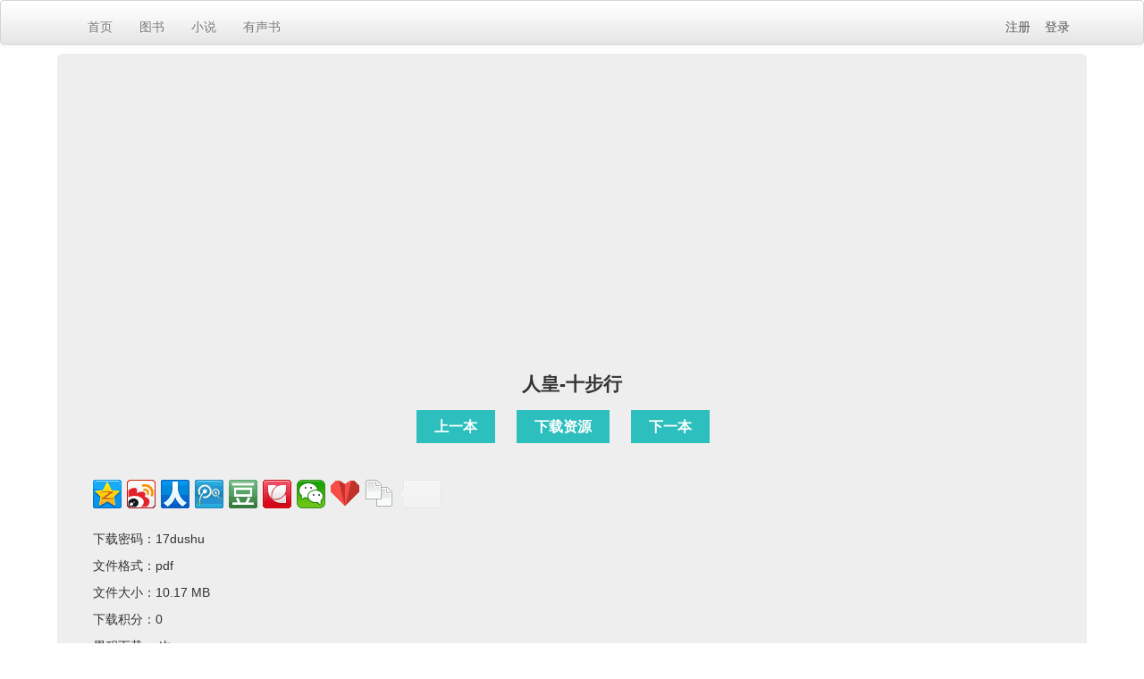

--- FILE ---
content_type: text/html; charset=UTF-8
request_url: http://www.17dushu.cn/view/94505.html
body_size: 2780
content:
<!DOCTYPE html>
<html>
<head>
	<meta http-equiv="Content-Type" content="text/html; charset=utf-8" />
	<meta name="keywords" content=",电子书下载,电子书免费下载,电子书网站,免费看书的网站" />
	<meta name="description" content="人皇-十步行。我们是一个电子书网站,免费看书的网站,电子书免费下载,让我们一起读书吧~" />
	<meta charset="utf-8">
	<title>人皇-十步行-电子书下载 17DuShu.cn 一起读书</title>
	<link rel="stylesheet" href="//www.17dushu.cn/dist/css/style.css" />
	<script>var Home = "//www.17dushu.cn/"</script>
	<script src="//www.17dushu.cn/dist/js/jquery-1.10.2.min.js"></script>
	
	<!--悟空统计-->
	<script type="text/javascript" src="//api.wukongtongji.com/c?_=851210960748613632" async></script>
	
	<!--头条自动收录开始-->
	<script>
    (function(){
    var el = document.createElement("script");
    el.src = "https://lf1-cdn-tos.bytegoofy.com/goofy/ttzz/push.js?30d34aa5dded63985306b290363052dbcef87592cd42794be5ab02988846c9f6fd9a9dcb5ced4d7780eb6f3bbd089073c2a6d54440560d63862bbf4ec01bba3a";
    el.id = "ttzz";
    var s = document.getElementsByTagName("script")[0];
    s.parentNode.insertBefore(el, s);
    })(window)
    </script>
    <!--头条自动收录结束-->
    <!--Google自动广告开始-->
    <script async src="https://pagead2.googlesyndication.com/pagead/js/adsbygoogle.js?client=ca-pub-7536054622051383"
     crossorigin="anonymous"></script>
     <!--Google自动广告结束-->
</head>
<body>
<div class="navbar">
	<div class="navbar-inner">
		<div class="container">
			<div class="nav">
				<li><a href="//www.17dushu.cn/">首页</a></li>

				<li><a href="//www.17dushu.cn/catalogue/图书.html">图书</a></li>
				<li><a href="//www.17dushu.cn/catalogue/小说.html">小说</a></li>
				<li><a href="//www.17dushu.cn/catalogue/有声书.html">有声书</a></li>
			<!--<li><a href="//www.17dushu.cn/music.html">视听</a></li>-->
			</div>
			<div class="navr">
				    					<a href="//www.17dushu.cn/reg.html">注册</a>&nbsp;&nbsp;&nbsp;
    					<a href="//www.17dushu.cn/login.html">登录</a>
    		  			</div>
		</div>
	</div>
</div>
<style>
#common_content_main{background:#fff;position:relative;}
.common_content_main .yanshi_xiazai{margin-top:18px;margin-bottom:8px;}
.common_content_main .yanshi_xiazai a{font-size:16px;padding:10px 20px;margin-right:20px;background:#2DBFBE;color:#fff;}
.common_content_main .yanshi_xiazai a:hover{background:#FF6263;}
</style>

<div class="container">       
	<div class="hero-unit">

    
<center><h2>人皇-十步行</h2>
<div class="common_content_main">
	<p class="yanshi_xiazai">
			<a href="//www.17dushu.cn/view/94506.html">上一本</a>

                    <a href="http://url.17dushu.cn/f/26359901-807822447-1c9709?p=17dushu" target="_black">下载资源</a>
        
		

				<a href="//www.17dushu.cn/view/94504.html">下一本</a>
	</p>
</div>
</center><br />
<!-- 百度分享代码 -->
<div class="bdsharebuttonbox" data-tag="share_1">
    <a class="bds_qzone" data-cmd="qzone" href="#"></a>
    <a class="bds_tsina" data-cmd="tsina"></a>
    <a class="bds_renren" data-cmd="renren"></a>
    <a class="bds_tqq" data-cmd="tqq"></a>
    <a class="bds_douban" data-cmd="douban"></a>
    <a class="bds_huaban" data-cmd="huaban"></a>
    <a class="bds_weixin" data-cmd="weixin"></a>
    <a class="bds_bdysc" data-cmd="bdysc"></a>
    <a class="bds_copy" data-cmd="copy"></a>
    <a class="bds_count" data-cmd="count"></a>
</div>

<script>
    window._bd_share_config = {
        common : {
            bdText : '人皇-十步行', 
            bdDesc : '人皇-十步行', 
            bdUrl : '//www.17dushu.cn/view/94505.html'
        },
        share : [{
            "bdSize" : 32
        }]
    }
    with(document)0[(getElementsByTagName('head')[0]||body).appendChild(createElement('script')).src='http://bdimg.share.baidu.com/static/api/js/share.js?cdnversion='+~(-new Date()/36e5)];
</script>

<p></p>

<!--资源作者：管理员&nbsp;访问他的&nbsp;&nbsp;<a href="//www.17dushu.cn/i/1">个人空间</a><br />

发布日期：2023-02-02<br />-->
下载密码：17dushu<br />
文件格式：pdf<br />
文件大小：10.17 MB<br />
下载积分：0<br />
累积下载：&nbsp;次<br />
图书标签：<br />
图书介绍：<br /><br />
	</div>
</div>


<!--
<div class="container">       
	<div class="hero-unit">
        <div class="ds-thread" data-thread-key="94505" data-title="人皇-十步行" data-url="//www.17dushu.cn/view/94505.html"></div>
        <script src="https://sdk.51.la/perf/js-sdk-perf.min.js" crossorigin="anonymous"></script>
<script>
  new LingQue.Monitor().init({id:"Jv9jTmS0OvgLDMB5",sendSuspicious:true});
</script>	</div>
</div>
-->
	</div>
</div>
<div class="scf-footer">
	<ul class="scf-link-list">合作网站：
		<li><a href="http://www.emuban.cn" target="_blank">PPT模板免费下载</a></li>
		<li><a href='http://www.wxhao.cn' target='_blank'>最热辣的书</a></li>
		<li><a href='https://www.198115.com' target='_blank'>最火爆的书</a></li>
		<li><a href='https://www.leuc.cn' target='_blank'>最热门的书</a></li>
		<li><a href='http://www.31a1.com/' target='_blank'>最好看的书</a></li>
		<li><a href="http://www.swkong.com" target="_blank">孙悟空</a></li>
		<li><a href='https://www.jianlaixiaoshuo.net' target='_blank'>剑来</a></li>
        <br />
	</ul><p>
	<ul>
		<li><a href="https://beian.miit.gov.cn" target="_blank">沪ICP备2024067167号-2</a></li>
		<li>Copyright © 2022 <a href="//17dushu.cn" target="_blank">17DuShu.cn</a>. All Rights Reserved. <a href="//www.17dushu.cn" target="_blank">一起读书</a> 版权所有 </li>
		<li><a target="_blank" title="51la网站统计" href="https://v6.51.la/land/JqBsfoWJG2qfZK0o"><img src="https://sdk.51.la/icon/1-1.png"></a></li>
	</ul>
	<script charset="UTF-8" id="LA_COLLECT" src="//sdk.51.la/js-sdk-pro.min.js"></script>
<script>LA.init({id: "JqBsfoWJG2qfZK0o",ck: "JqBsfoWJG2qfZK0o",autoTrack:true,hashMode:true})</script></div>

<script src="//www.17dushu.cn/dist/js/arrow89.js"></script>

<script src="https://sdk.51.la/perf/js-sdk-perf.min.js" crossorigin="anonymous"></script>
<script>
  new LingQue.Monitor().init({id:"KhX8LQprewaf1iDz"});
</script>

</body>
</html>

--- FILE ---
content_type: text/html; charset=utf-8
request_url: https://www.google.com/recaptcha/api2/aframe
body_size: 267
content:
<!DOCTYPE HTML><html><head><meta http-equiv="content-type" content="text/html; charset=UTF-8"></head><body><script nonce="Ze8zhrHRx70c9HwLV6BJ9Q">/** Anti-fraud and anti-abuse applications only. See google.com/recaptcha */ try{var clients={'sodar':'https://pagead2.googlesyndication.com/pagead/sodar?'};window.addEventListener("message",function(a){try{if(a.source===window.parent){var b=JSON.parse(a.data);var c=clients[b['id']];if(c){var d=document.createElement('img');d.src=c+b['params']+'&rc='+(localStorage.getItem("rc::a")?sessionStorage.getItem("rc::b"):"");window.document.body.appendChild(d);sessionStorage.setItem("rc::e",parseInt(sessionStorage.getItem("rc::e")||0)+1);localStorage.setItem("rc::h",'1768751726873');}}}catch(b){}});window.parent.postMessage("_grecaptcha_ready", "*");}catch(b){}</script></body></html>